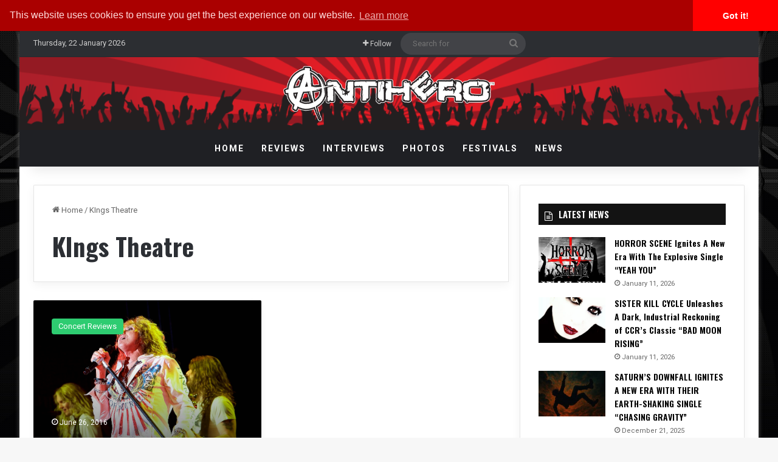

--- FILE ---
content_type: text/html; charset=utf-8
request_url: https://www.google.com/recaptcha/api2/aframe
body_size: 269
content:
<!DOCTYPE HTML><html><head><meta http-equiv="content-type" content="text/html; charset=UTF-8"></head><body><script nonce="QmF_q5zYBFFejpHBuy7BCQ">/** Anti-fraud and anti-abuse applications only. See google.com/recaptcha */ try{var clients={'sodar':'https://pagead2.googlesyndication.com/pagead/sodar?'};window.addEventListener("message",function(a){try{if(a.source===window.parent){var b=JSON.parse(a.data);var c=clients[b['id']];if(c){var d=document.createElement('img');d.src=c+b['params']+'&rc='+(localStorage.getItem("rc::a")?sessionStorage.getItem("rc::b"):"");window.document.body.appendChild(d);sessionStorage.setItem("rc::e",parseInt(sessionStorage.getItem("rc::e")||0)+1);localStorage.setItem("rc::h",'1769147500604');}}}catch(b){}});window.parent.postMessage("_grecaptcha_ready", "*");}catch(b){}</script></body></html>